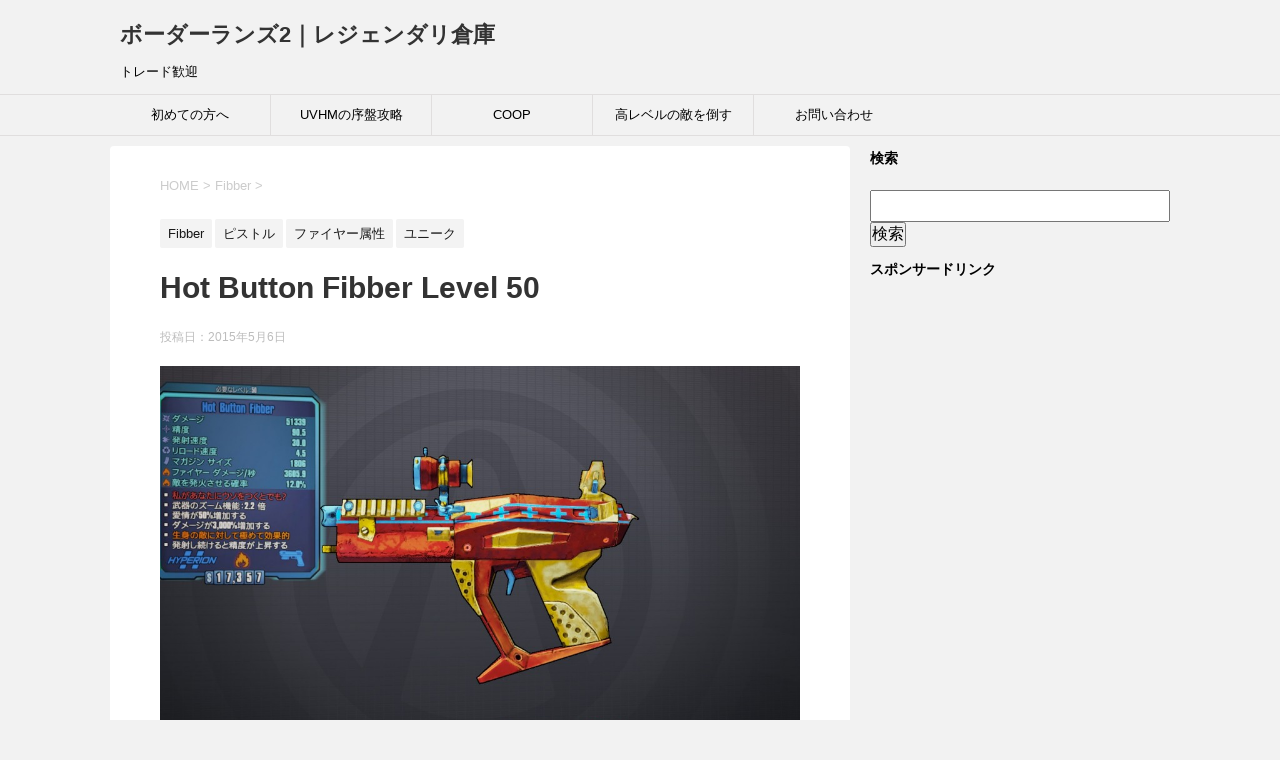

--- FILE ---
content_type: text/html; charset=UTF-8
request_url: https://borderlands2.blogmimi.com/2015/05/06/hot-button-fibber-level-50/
body_size: 17743
content:
<!DOCTYPE html>
<!--[if lt IE 7]>
<html class="ie6" lang="ja"> <![endif]-->
<!--[if IE 7]>
<html class="i7" lang="ja"> <![endif]-->
<!--[if IE 8]>
<html class="ie" lang="ja"> <![endif]-->
<!--[if gt IE 8]><!-->
<html lang="ja">
	<!--<![endif]-->
	<head prefix="og: http://ogp.me/ns# fb: http://ogp.me/ns/fb# article: http://ogp.me/ns/article#">
		<meta charset="UTF-8" >
		<meta name="viewport" content="width=device-width,initial-scale=1.0,user-scalable=yes">
		<meta name="format-detection" content="telephone=no" >
		
		
		<link rel="alternate" type="application/rss+xml" title="ボーダーランズ2｜レジェンダリ倉庫 RSS Feed" href="https://borderlands2.blogmimi.com/feed/" />
		<link rel="pingback" href="https://borderlands2.blogmimi.com/wordpress/xmlrpc.php" >
		<!--[if lt IE 9]>
		<script src="http://css3-mediaqueries-js.googlecode.com/svn/trunk/css3-mediaqueries.js"></script>
		<script src="https://borderlands2.blogmimi.com/wordpress/wp-content/themes/stinger8/js/html5shiv.js"></script>
		<![endif]-->
				<title>Hot Button Fibber Level 50 &#8211; ボーダーランズ2｜レジェンダリ倉庫</title>
<meta name='robots' content='max-image-preview:large' />
<link rel='dns-prefetch' href='//secure.gravatar.com' />
<link rel='dns-prefetch' href='//ajax.googleapis.com' />
<link rel='dns-prefetch' href='//v0.wordpress.com' />
<script type="text/javascript">
/* <![CDATA[ */
window._wpemojiSettings = {"baseUrl":"https:\/\/s.w.org\/images\/core\/emoji\/15.0.3\/72x72\/","ext":".png","svgUrl":"https:\/\/s.w.org\/images\/core\/emoji\/15.0.3\/svg\/","svgExt":".svg","source":{"concatemoji":"https:\/\/borderlands2.blogmimi.com\/wordpress\/wp-includes\/js\/wp-emoji-release.min.js?ver=6.5.7"}};
/*! This file is auto-generated */
!function(i,n){var o,s,e;function c(e){try{var t={supportTests:e,timestamp:(new Date).valueOf()};sessionStorage.setItem(o,JSON.stringify(t))}catch(e){}}function p(e,t,n){e.clearRect(0,0,e.canvas.width,e.canvas.height),e.fillText(t,0,0);var t=new Uint32Array(e.getImageData(0,0,e.canvas.width,e.canvas.height).data),r=(e.clearRect(0,0,e.canvas.width,e.canvas.height),e.fillText(n,0,0),new Uint32Array(e.getImageData(0,0,e.canvas.width,e.canvas.height).data));return t.every(function(e,t){return e===r[t]})}function u(e,t,n){switch(t){case"flag":return n(e,"\ud83c\udff3\ufe0f\u200d\u26a7\ufe0f","\ud83c\udff3\ufe0f\u200b\u26a7\ufe0f")?!1:!n(e,"\ud83c\uddfa\ud83c\uddf3","\ud83c\uddfa\u200b\ud83c\uddf3")&&!n(e,"\ud83c\udff4\udb40\udc67\udb40\udc62\udb40\udc65\udb40\udc6e\udb40\udc67\udb40\udc7f","\ud83c\udff4\u200b\udb40\udc67\u200b\udb40\udc62\u200b\udb40\udc65\u200b\udb40\udc6e\u200b\udb40\udc67\u200b\udb40\udc7f");case"emoji":return!n(e,"\ud83d\udc26\u200d\u2b1b","\ud83d\udc26\u200b\u2b1b")}return!1}function f(e,t,n){var r="undefined"!=typeof WorkerGlobalScope&&self instanceof WorkerGlobalScope?new OffscreenCanvas(300,150):i.createElement("canvas"),a=r.getContext("2d",{willReadFrequently:!0}),o=(a.textBaseline="top",a.font="600 32px Arial",{});return e.forEach(function(e){o[e]=t(a,e,n)}),o}function t(e){var t=i.createElement("script");t.src=e,t.defer=!0,i.head.appendChild(t)}"undefined"!=typeof Promise&&(o="wpEmojiSettingsSupports",s=["flag","emoji"],n.supports={everything:!0,everythingExceptFlag:!0},e=new Promise(function(e){i.addEventListener("DOMContentLoaded",e,{once:!0})}),new Promise(function(t){var n=function(){try{var e=JSON.parse(sessionStorage.getItem(o));if("object"==typeof e&&"number"==typeof e.timestamp&&(new Date).valueOf()<e.timestamp+604800&&"object"==typeof e.supportTests)return e.supportTests}catch(e){}return null}();if(!n){if("undefined"!=typeof Worker&&"undefined"!=typeof OffscreenCanvas&&"undefined"!=typeof URL&&URL.createObjectURL&&"undefined"!=typeof Blob)try{var e="postMessage("+f.toString()+"("+[JSON.stringify(s),u.toString(),p.toString()].join(",")+"));",r=new Blob([e],{type:"text/javascript"}),a=new Worker(URL.createObjectURL(r),{name:"wpTestEmojiSupports"});return void(a.onmessage=function(e){c(n=e.data),a.terminate(),t(n)})}catch(e){}c(n=f(s,u,p))}t(n)}).then(function(e){for(var t in e)n.supports[t]=e[t],n.supports.everything=n.supports.everything&&n.supports[t],"flag"!==t&&(n.supports.everythingExceptFlag=n.supports.everythingExceptFlag&&n.supports[t]);n.supports.everythingExceptFlag=n.supports.everythingExceptFlag&&!n.supports.flag,n.DOMReady=!1,n.readyCallback=function(){n.DOMReady=!0}}).then(function(){return e}).then(function(){var e;n.supports.everything||(n.readyCallback(),(e=n.source||{}).concatemoji?t(e.concatemoji):e.wpemoji&&e.twemoji&&(t(e.twemoji),t(e.wpemoji)))}))}((window,document),window._wpemojiSettings);
/* ]]> */
</script>
<style id='wp-emoji-styles-inline-css' type='text/css'>

	img.wp-smiley, img.emoji {
		display: inline !important;
		border: none !important;
		box-shadow: none !important;
		height: 1em !important;
		width: 1em !important;
		margin: 0 0.07em !important;
		vertical-align: -0.1em !important;
		background: none !important;
		padding: 0 !important;
	}
</style>
<link rel='stylesheet' id='wp-block-library-css' href='https://borderlands2.blogmimi.com/wordpress/wp-includes/css/dist/block-library/style.min.css?ver=6.5.7' type='text/css' media='all' />
<style id='wp-block-library-inline-css' type='text/css'>
.has-text-align-justify{text-align:justify;}
</style>
<link rel='stylesheet' id='mediaelement-css' href='https://borderlands2.blogmimi.com/wordpress/wp-includes/js/mediaelement/mediaelementplayer-legacy.min.css?ver=4.2.17' type='text/css' media='all' />
<link rel='stylesheet' id='wp-mediaelement-css' href='https://borderlands2.blogmimi.com/wordpress/wp-includes/js/mediaelement/wp-mediaelement.min.css?ver=6.5.7' type='text/css' media='all' />
<style id='classic-theme-styles-inline-css' type='text/css'>
/*! This file is auto-generated */
.wp-block-button__link{color:#fff;background-color:#32373c;border-radius:9999px;box-shadow:none;text-decoration:none;padding:calc(.667em + 2px) calc(1.333em + 2px);font-size:1.125em}.wp-block-file__button{background:#32373c;color:#fff;text-decoration:none}
</style>
<style id='global-styles-inline-css' type='text/css'>
body{--wp--preset--color--black: #000000;--wp--preset--color--cyan-bluish-gray: #abb8c3;--wp--preset--color--white: #ffffff;--wp--preset--color--pale-pink: #f78da7;--wp--preset--color--vivid-red: #cf2e2e;--wp--preset--color--luminous-vivid-orange: #ff6900;--wp--preset--color--luminous-vivid-amber: #fcb900;--wp--preset--color--light-green-cyan: #7bdcb5;--wp--preset--color--vivid-green-cyan: #00d084;--wp--preset--color--pale-cyan-blue: #8ed1fc;--wp--preset--color--vivid-cyan-blue: #0693e3;--wp--preset--color--vivid-purple: #9b51e0;--wp--preset--gradient--vivid-cyan-blue-to-vivid-purple: linear-gradient(135deg,rgba(6,147,227,1) 0%,rgb(155,81,224) 100%);--wp--preset--gradient--light-green-cyan-to-vivid-green-cyan: linear-gradient(135deg,rgb(122,220,180) 0%,rgb(0,208,130) 100%);--wp--preset--gradient--luminous-vivid-amber-to-luminous-vivid-orange: linear-gradient(135deg,rgba(252,185,0,1) 0%,rgba(255,105,0,1) 100%);--wp--preset--gradient--luminous-vivid-orange-to-vivid-red: linear-gradient(135deg,rgba(255,105,0,1) 0%,rgb(207,46,46) 100%);--wp--preset--gradient--very-light-gray-to-cyan-bluish-gray: linear-gradient(135deg,rgb(238,238,238) 0%,rgb(169,184,195) 100%);--wp--preset--gradient--cool-to-warm-spectrum: linear-gradient(135deg,rgb(74,234,220) 0%,rgb(151,120,209) 20%,rgb(207,42,186) 40%,rgb(238,44,130) 60%,rgb(251,105,98) 80%,rgb(254,248,76) 100%);--wp--preset--gradient--blush-light-purple: linear-gradient(135deg,rgb(255,206,236) 0%,rgb(152,150,240) 100%);--wp--preset--gradient--blush-bordeaux: linear-gradient(135deg,rgb(254,205,165) 0%,rgb(254,45,45) 50%,rgb(107,0,62) 100%);--wp--preset--gradient--luminous-dusk: linear-gradient(135deg,rgb(255,203,112) 0%,rgb(199,81,192) 50%,rgb(65,88,208) 100%);--wp--preset--gradient--pale-ocean: linear-gradient(135deg,rgb(255,245,203) 0%,rgb(182,227,212) 50%,rgb(51,167,181) 100%);--wp--preset--gradient--electric-grass: linear-gradient(135deg,rgb(202,248,128) 0%,rgb(113,206,126) 100%);--wp--preset--gradient--midnight: linear-gradient(135deg,rgb(2,3,129) 0%,rgb(40,116,252) 100%);--wp--preset--font-size--small: 13px;--wp--preset--font-size--medium: 20px;--wp--preset--font-size--large: 36px;--wp--preset--font-size--x-large: 42px;--wp--preset--spacing--20: 0.44rem;--wp--preset--spacing--30: 0.67rem;--wp--preset--spacing--40: 1rem;--wp--preset--spacing--50: 1.5rem;--wp--preset--spacing--60: 2.25rem;--wp--preset--spacing--70: 3.38rem;--wp--preset--spacing--80: 5.06rem;--wp--preset--shadow--natural: 6px 6px 9px rgba(0, 0, 0, 0.2);--wp--preset--shadow--deep: 12px 12px 50px rgba(0, 0, 0, 0.4);--wp--preset--shadow--sharp: 6px 6px 0px rgba(0, 0, 0, 0.2);--wp--preset--shadow--outlined: 6px 6px 0px -3px rgba(255, 255, 255, 1), 6px 6px rgba(0, 0, 0, 1);--wp--preset--shadow--crisp: 6px 6px 0px rgba(0, 0, 0, 1);}:where(.is-layout-flex){gap: 0.5em;}:where(.is-layout-grid){gap: 0.5em;}body .is-layout-flex{display: flex;}body .is-layout-flex{flex-wrap: wrap;align-items: center;}body .is-layout-flex > *{margin: 0;}body .is-layout-grid{display: grid;}body .is-layout-grid > *{margin: 0;}:where(.wp-block-columns.is-layout-flex){gap: 2em;}:where(.wp-block-columns.is-layout-grid){gap: 2em;}:where(.wp-block-post-template.is-layout-flex){gap: 1.25em;}:where(.wp-block-post-template.is-layout-grid){gap: 1.25em;}.has-black-color{color: var(--wp--preset--color--black) !important;}.has-cyan-bluish-gray-color{color: var(--wp--preset--color--cyan-bluish-gray) !important;}.has-white-color{color: var(--wp--preset--color--white) !important;}.has-pale-pink-color{color: var(--wp--preset--color--pale-pink) !important;}.has-vivid-red-color{color: var(--wp--preset--color--vivid-red) !important;}.has-luminous-vivid-orange-color{color: var(--wp--preset--color--luminous-vivid-orange) !important;}.has-luminous-vivid-amber-color{color: var(--wp--preset--color--luminous-vivid-amber) !important;}.has-light-green-cyan-color{color: var(--wp--preset--color--light-green-cyan) !important;}.has-vivid-green-cyan-color{color: var(--wp--preset--color--vivid-green-cyan) !important;}.has-pale-cyan-blue-color{color: var(--wp--preset--color--pale-cyan-blue) !important;}.has-vivid-cyan-blue-color{color: var(--wp--preset--color--vivid-cyan-blue) !important;}.has-vivid-purple-color{color: var(--wp--preset--color--vivid-purple) !important;}.has-black-background-color{background-color: var(--wp--preset--color--black) !important;}.has-cyan-bluish-gray-background-color{background-color: var(--wp--preset--color--cyan-bluish-gray) !important;}.has-white-background-color{background-color: var(--wp--preset--color--white) !important;}.has-pale-pink-background-color{background-color: var(--wp--preset--color--pale-pink) !important;}.has-vivid-red-background-color{background-color: var(--wp--preset--color--vivid-red) !important;}.has-luminous-vivid-orange-background-color{background-color: var(--wp--preset--color--luminous-vivid-orange) !important;}.has-luminous-vivid-amber-background-color{background-color: var(--wp--preset--color--luminous-vivid-amber) !important;}.has-light-green-cyan-background-color{background-color: var(--wp--preset--color--light-green-cyan) !important;}.has-vivid-green-cyan-background-color{background-color: var(--wp--preset--color--vivid-green-cyan) !important;}.has-pale-cyan-blue-background-color{background-color: var(--wp--preset--color--pale-cyan-blue) !important;}.has-vivid-cyan-blue-background-color{background-color: var(--wp--preset--color--vivid-cyan-blue) !important;}.has-vivid-purple-background-color{background-color: var(--wp--preset--color--vivid-purple) !important;}.has-black-border-color{border-color: var(--wp--preset--color--black) !important;}.has-cyan-bluish-gray-border-color{border-color: var(--wp--preset--color--cyan-bluish-gray) !important;}.has-white-border-color{border-color: var(--wp--preset--color--white) !important;}.has-pale-pink-border-color{border-color: var(--wp--preset--color--pale-pink) !important;}.has-vivid-red-border-color{border-color: var(--wp--preset--color--vivid-red) !important;}.has-luminous-vivid-orange-border-color{border-color: var(--wp--preset--color--luminous-vivid-orange) !important;}.has-luminous-vivid-amber-border-color{border-color: var(--wp--preset--color--luminous-vivid-amber) !important;}.has-light-green-cyan-border-color{border-color: var(--wp--preset--color--light-green-cyan) !important;}.has-vivid-green-cyan-border-color{border-color: var(--wp--preset--color--vivid-green-cyan) !important;}.has-pale-cyan-blue-border-color{border-color: var(--wp--preset--color--pale-cyan-blue) !important;}.has-vivid-cyan-blue-border-color{border-color: var(--wp--preset--color--vivid-cyan-blue) !important;}.has-vivid-purple-border-color{border-color: var(--wp--preset--color--vivid-purple) !important;}.has-vivid-cyan-blue-to-vivid-purple-gradient-background{background: var(--wp--preset--gradient--vivid-cyan-blue-to-vivid-purple) !important;}.has-light-green-cyan-to-vivid-green-cyan-gradient-background{background: var(--wp--preset--gradient--light-green-cyan-to-vivid-green-cyan) !important;}.has-luminous-vivid-amber-to-luminous-vivid-orange-gradient-background{background: var(--wp--preset--gradient--luminous-vivid-amber-to-luminous-vivid-orange) !important;}.has-luminous-vivid-orange-to-vivid-red-gradient-background{background: var(--wp--preset--gradient--luminous-vivid-orange-to-vivid-red) !important;}.has-very-light-gray-to-cyan-bluish-gray-gradient-background{background: var(--wp--preset--gradient--very-light-gray-to-cyan-bluish-gray) !important;}.has-cool-to-warm-spectrum-gradient-background{background: var(--wp--preset--gradient--cool-to-warm-spectrum) !important;}.has-blush-light-purple-gradient-background{background: var(--wp--preset--gradient--blush-light-purple) !important;}.has-blush-bordeaux-gradient-background{background: var(--wp--preset--gradient--blush-bordeaux) !important;}.has-luminous-dusk-gradient-background{background: var(--wp--preset--gradient--luminous-dusk) !important;}.has-pale-ocean-gradient-background{background: var(--wp--preset--gradient--pale-ocean) !important;}.has-electric-grass-gradient-background{background: var(--wp--preset--gradient--electric-grass) !important;}.has-midnight-gradient-background{background: var(--wp--preset--gradient--midnight) !important;}.has-small-font-size{font-size: var(--wp--preset--font-size--small) !important;}.has-medium-font-size{font-size: var(--wp--preset--font-size--medium) !important;}.has-large-font-size{font-size: var(--wp--preset--font-size--large) !important;}.has-x-large-font-size{font-size: var(--wp--preset--font-size--x-large) !important;}
.wp-block-navigation a:where(:not(.wp-element-button)){color: inherit;}
:where(.wp-block-post-template.is-layout-flex){gap: 1.25em;}:where(.wp-block-post-template.is-layout-grid){gap: 1.25em;}
:where(.wp-block-columns.is-layout-flex){gap: 2em;}:where(.wp-block-columns.is-layout-grid){gap: 2em;}
.wp-block-pullquote{font-size: 1.5em;line-height: 1.6;}
</style>
<link rel='stylesheet' id='contact-form-7-css' href='https://borderlands2.blogmimi.com/wordpress/wp-content/plugins/contact-form-7/includes/css/styles.css?ver=5.7.1' type='text/css' media='all' />
<link rel='stylesheet' id='contact-form-7-confirm-css' href='https://borderlands2.blogmimi.com/wordpress/wp-content/plugins/contact-form-7-add-confirm/includes/css/styles.css?ver=5.1' type='text/css' media='all' />
<link rel='stylesheet' id='normalize-css' href='https://borderlands2.blogmimi.com/wordpress/wp-content/themes/stinger8/css/normalize.css?ver=1.5.9' type='text/css' media='all' />
<link rel='stylesheet' id='font-awesome-css' href='https://borderlands2.blogmimi.com/wordpress/wp-content/themes/stinger8/css/fontawesome/css/font-awesome.min.css?ver=4.5.0' type='text/css' media='all' />
<link rel='stylesheet' id='style-css' href='https://borderlands2.blogmimi.com/wordpress/wp-content/themes/stinger8/style.css?ver=6.5.7' type='text/css' media='all' />
<link rel='stylesheet' id='yarpp-thumbnails-css' href='https://borderlands2.blogmimi.com/wordpress/wp-content/plugins/yet-another-related-posts-plugin/style/styles_thumbnails.css?ver=5.30.10' type='text/css' media='all' />
<style id='yarpp-thumbnails-inline-css' type='text/css'>
.yarpp-thumbnails-horizontal .yarpp-thumbnail {width: 130px;height: 170px;margin: 5px;margin-left: 0px;}.yarpp-thumbnail > img, .yarpp-thumbnail-default {width: 120px;height: 120px;margin: 5px;}.yarpp-thumbnails-horizontal .yarpp-thumbnail-title {margin: 7px;margin-top: 0px;width: 120px;}.yarpp-thumbnail-default > img {min-height: 120px;min-width: 120px;}
</style>
<link rel='stylesheet' id='jetpack_css-css' href='https://borderlands2.blogmimi.com/wordpress/wp-content/plugins/jetpack/css/jetpack.css?ver=11.6.2' type='text/css' media='all' />
<script type="text/javascript" src="//ajax.googleapis.com/ajax/libs/jquery/1.11.3/jquery.min.js?ver=1.11.3" id="jquery-js"></script>
<link rel="https://api.w.org/" href="https://borderlands2.blogmimi.com/wp-json/" /><link rel="alternate" type="application/json" href="https://borderlands2.blogmimi.com/wp-json/wp/v2/posts/665" /><link rel="canonical" href="https://borderlands2.blogmimi.com/2015/05/06/hot-button-fibber-level-50/" />
<link rel='shortlink' href='https://wp.me/p67I0S-aJ' />
<link rel="alternate" type="application/json+oembed" href="https://borderlands2.blogmimi.com/wp-json/oembed/1.0/embed?url=https%3A%2F%2Fborderlands2.blogmimi.com%2F2015%2F05%2F06%2Fhot-button-fibber-level-50%2F" />
<link rel="alternate" type="text/xml+oembed" href="https://borderlands2.blogmimi.com/wp-json/oembed/1.0/embed?url=https%3A%2F%2Fborderlands2.blogmimi.com%2F2015%2F05%2F06%2Fhot-button-fibber-level-50%2F&#038;format=xml" />
	<style>img#wpstats{display:none}</style>
		
<!-- Jetpack Open Graph Tags -->
<meta property="og:type" content="article" />
<meta property="og:title" content="Hot Button Fibber Level 50" />
<meta property="og:url" content="https://borderlands2.blogmimi.com/2015/05/06/hot-button-fibber-level-50/" />
<meta property="og:description" content="&nbsp; HYPERION Hot Button Fibber Level 50 私があなたにウソをつくと&hellip;" />
<meta property="article:published_time" content="2015-05-06T05:06:22+00:00" />
<meta property="article:modified_time" content="2015-05-06T05:06:22+00:00" />
<meta property="og:site_name" content="ボーダーランズ2｜レジェンダリ倉庫" />
<meta property="og:image" content="https://borderlands2.blogmimi.com/wordpress/wp-content/uploads/2015/05/2015-05-06_00011.jpg" />
<meta property="og:image:width" content="1440" />
<meta property="og:image:height" content="900" />
<meta property="og:image:alt" content="" />
<meta property="og:locale" content="ja_JP" />
<meta name="twitter:text:title" content="Hot Button Fibber Level 50" />
<meta name="twitter:image" content="https://borderlands2.blogmimi.com/wordpress/wp-content/uploads/2015/05/2015-05-06_00011.jpg?w=640" />
<meta name="twitter:card" content="summary_large_image" />

<!-- End Jetpack Open Graph Tags -->


<script>
  (function(i,s,o,g,r,a,m){i['GoogleAnalyticsObject']=r;i[r]=i[r]||function(){
  (i[r].q=i[r].q||[]).push(arguments)},i[r].l=1*new Date();a=s.createElement(o),
  m=s.getElementsByTagName(o)[0];a.async=1;a.src=g;m.parentNode.insertBefore(a,m)
  })(window,document,'script','https://www.google-analytics.com/analytics.js','ga');

  ga('create', 'UA-61806089-3', 'auto');
  ga('send', 'pageview');

</script>

<script async src="//pagead2.googlesyndication.com/pagead/js/adsbygoogle.js"></script>
<script>
  (adsbygoogle = window.adsbygoogle || []).push({
    google_ad_client: "ca-pub-1749822138140522",
    enable_page_level_ads: true
  });
</script>

	</head>
	<body class="post-template-default single single-post postid-665 single-format-standard" >
			<div id="st-ami">
				<div id="wrapper">
				<div id="wrapper-in">
					<header>
						<div id="headbox-bg">
							<div class="clearfix" id="headbox">
								<nav id="s-navi" class="pcnone">
	<dl class="acordion">
		<dt class="trigger">
			<p><span class="op"><i class="fa fa-bars"></i></span></p>
		</dt>

		<dd class="acordion_tree">
						<div class="menu"><ul>
<li class="page_item page-item-315"><a href="https://borderlands2.blogmimi.com/coop/">COOP</a></li>
<li class="page_item page-item-584"><a href="https://borderlands2.blogmimi.com/uvmh%e3%81%ae%e5%ba%8f%e7%9b%a4%e6%94%bb%e7%95%a5/">UVHMの序盤攻略</a></li>
<li class="page_item page-item-2"><a href="https://borderlands2.blogmimi.com/sample-page/">お問い合わせ</a></li>
<li class="page_item page-item-42"><a href="https://borderlands2.blogmimi.com/%e5%88%9d%e3%82%81%e3%81%a6%e3%81%ae%e6%96%b9%e3%81%b8/">初めての方へ</a></li>
<li class="page_item page-item-453"><a href="https://borderlands2.blogmimi.com/%e9%ab%98%e3%83%ac%e3%83%99%e3%83%ab%e3%81%ae%e6%95%b5%e3%82%92%e5%80%92%e3%81%99/">高レベルの敵を倒す</a></li>
</ul></div>
			<div class="clear"></div>

		</dd>
	</dl>
</nav>
									<div id="header-l">
									<!-- ロゴ又はブログ名 -->
									<p class="sitename">
										<a href="https://borderlands2.blogmimi.com/">
											ボーダーランズ2｜レジェンダリ倉庫										</a>
									</p>
									<!-- ロゴ又はブログ名ここまで -->
									<!-- キャプション -->
																			<p class="descr">
											トレード歓迎										</p>
																		</div><!-- /#header-l -->

							</div><!-- /#headbox-bg -->
						</div><!-- /#headbox clearfix -->

						<div id="gazou-wide">
										<div id="st-menubox">
			<div id="st-menuwide">
				<nav class="smanone clearfix"><ul id="menu-%e3%82%b5%e3%82%a4%e3%83%89%e3%83%a1%e3%83%8b%e3%83%a5%e3%83%bc" class="menu"><li id="menu-item-598" class="menu-item menu-item-type-post_type menu-item-object-page menu-item-598"><a href="https://borderlands2.blogmimi.com/%e5%88%9d%e3%82%81%e3%81%a6%e3%81%ae%e6%96%b9%e3%81%b8/">初めての方へ</a></li>
<li id="menu-item-595" class="menu-item menu-item-type-post_type menu-item-object-page menu-item-595"><a href="https://borderlands2.blogmimi.com/uvmh%e3%81%ae%e5%ba%8f%e7%9b%a4%e6%94%bb%e7%95%a5/">UVHMの序盤攻略</a></li>
<li id="menu-item-597" class="menu-item menu-item-type-post_type menu-item-object-page menu-item-597"><a href="https://borderlands2.blogmimi.com/coop/">COOP</a></li>
<li id="menu-item-596" class="menu-item menu-item-type-post_type menu-item-object-page menu-item-596"><a href="https://borderlands2.blogmimi.com/%e9%ab%98%e3%83%ac%e3%83%99%e3%83%ab%e3%81%ae%e6%95%b5%e3%82%92%e5%80%92%e3%81%99/">高レベルの敵を倒す</a></li>
<li id="menu-item-599" class="menu-item menu-item-type-post_type menu-item-object-page menu-item-599"><a href="https://borderlands2.blogmimi.com/sample-page/">お問い合わせ</a></li>
</ul></nav>			</div>
		</div>
	
							
						</div>
						<!-- /gazou -->

					</header>
					<div id="content-w">
<div id="content" class="clearfix">
	<div id="contentInner">

		<div class="st-main">

			<!-- ぱんくず -->
			<section id="breadcrumb">
			<ol itemscope itemtype="http://schema.org/BreadcrumbList">
					 <li itemprop="itemListElement" itemscope
      itemtype="http://schema.org/ListItem"><a href="https://borderlands2.blogmimi.com" itemprop="item"><span itemprop="name">HOME</span></a> > <meta itemprop="position" content="1" /></li>
									<li itemprop="itemListElement" itemscope
      itemtype="http://schema.org/ListItem"><a href="https://borderlands2.blogmimi.com/category/fibber/" itemprop="item">
					<span itemprop="name">Fibber</span> </a> &gt;<meta itemprop="position" content="2" /></li> 
							</ol>
			</section>
			<!--/ ぱんくず -->

			<div id="post-665" class="st-post post-665 post type-post status-publish format-standard has-post-thumbnail hentry category-fibber category-10 category-12 category-18 tag-fibber tag-41 tag-46 tag-55">
				<article>
					<!--ループ開始 -->
										
										<p class="st-catgroup">
					<a href="https://borderlands2.blogmimi.com/category/fibber/" title="View all posts in Fibber" rel="category tag"><span class="catname st-catid71">Fibber</span></a> <a href="https://borderlands2.blogmimi.com/category/%e3%83%94%e3%82%b9%e3%83%88%e3%83%ab/" title="View all posts in ピストル" rel="category tag"><span class="catname st-catid10">ピストル</span></a> <a href="https://borderlands2.blogmimi.com/category/%e3%83%95%e3%82%a1%e3%82%a4%e3%83%a4%e3%83%bc%e5%b1%9e%e6%80%a7/" title="View all posts in ファイヤー属性" rel="category tag"><span class="catname st-catid12">ファイヤー属性</span></a> <a href="https://borderlands2.blogmimi.com/category/%e3%83%a6%e3%83%8b%e3%83%bc%e3%82%af/" title="View all posts in ユニーク" rel="category tag"><span class="catname st-catid18">ユニーク</span></a>					</p>
									

					<h1 class="entry-title">Hot Button Fibber Level 50</h1>

					<div class="blogbox">
						<p><span class="kdate">
															投稿日：<time class="updated" datetime="2015-05-06T14:06:22+0900">2015年5月6日</time>
													</span></p>
					</div>

					<div class="mainbox">
							<div class="entry-content">
								<div class="theContentWrap-ccc"><p><a href="http://borderlands2.blogmimi.com/wordpress/wp-content/uploads/2015/05/2015-05-06_00011.jpg"><img fetchpriority="high" decoding="async" class="alignnone size-large wp-image-666" src="http://borderlands2.blogmimi.com/wordpress/wp-content/uploads/2015/05/2015-05-06_00011-1024x640.jpg" alt="2015-05-06_00011" width="700" height="438" srcset="https://borderlands2.blogmimi.com/wordpress/wp-content/uploads/2015/05/2015-05-06_00011-1024x640.jpg 1024w, https://borderlands2.blogmimi.com/wordpress/wp-content/uploads/2015/05/2015-05-06_00011-300x188.jpg 300w, https://borderlands2.blogmimi.com/wordpress/wp-content/uploads/2015/05/2015-05-06_00011.jpg 1440w" sizes="(max-width: 700px) 100vw, 700px" /></a></p>
<p>&nbsp;</p>
<p><strong>HYPERION</strong></p>
<p><span style="color: #3366ff;"><strong>Hot Button Fibber Level 50</strong></span></p>
<p><span style="color: #ff0000;"><strong>私があなたにウソをつくとでも？</strong></span></p>
<p>2週目をクリアしてから、マールから頂いたFibberになります。</p>
<p>2週目の良品の見分け方としては、ダメージの数字が5桁になっている事です。</p>
<p>実際に弾丸を発射すると、壁や床に反射した際に9個の弾丸になって跳ね返るのですが、ダメージの5桁を見た方が装備しなくて良いので、楽です。</p>
<p>メクロマンサーのゲイジで、3週目のUVHMを開始した際に、レベル50のFibberがあるとないとでは全く難易度が変わります。</p>
<p>3週目が難しい方は、ゲイジでFibberの良品があれば、保護区までは楽勝で進める事ができるでしょう。</p>
<p>ブラッドウイングはFibberでは厳しいため、InfinityかBitchがあれば良いですね。</p>
</div>
<!-- Quick Adsense WordPress Plugin: http://quicksense.net/ -->
<div style="float:none;margin:10px 0 10px 0;text-align:center;">
<p align="left">掲載しているレジェンダリは全てPC版（Windows）になります。</p>

<p>スポンサードリンク</p>

<script async src="//pagead2.googlesyndication.com/pagead/js/adsbygoogle.js"></script>
<!-- 自動サイズ レスポンシブ borderlands 2 End -->
<ins class="adsbygoogle"
     style="display:block"
     data-ad-client="ca-pub-1749822138140522"
     data-ad-slot="8457718696"
     data-ad-format="rectangle"></ins>
<script>
(adsbygoogle = window.adsbygoogle || []).push({});
</script>

<Br>

<script async src="//pagead2.googlesyndication.com/pagead/js/adsbygoogle.js"></script>
<!-- link（レスポンシブ）borderlands2.blogmimi.com End of Post -->
<ins class="adsbygoogle"
     style="display:block"
     data-ad-client="ca-pub-1749822138140522"
     data-ad-slot="2314306695"
     data-ad-format="link"></ins>
<script>
(adsbygoogle = window.adsbygoogle || []).push({});
</script>

<Br>

<script async src="//pagead2.googlesyndication.com/pagead/js/adsbygoogle.js"></script>
<!-- コンテンツ ユニット　blogmimi.com 2 -->
<ins class="adsbygoogle"
     style="display:block"
     data-ad-client="ca-pub-1749822138140522"
     data-ad-slot="3378752294"
     data-ad-format="autorelaxed"></ins>
<script>
(adsbygoogle = window.adsbygoogle || []).push({});
</script>

<br>


<a href="https://px.a8.net/svt/ejp?a8mat=2TC56U+CR186Q+3EWG+C03K2" target="_blank">NURO光<b>全員、貰えるＰＳ４！＆話題のＶＲプレゼント！</b></a>
<img decoding="async" border="0" width="1" height="1" src="https://www14.a8.net/0.gif?a8mat=2TC56U+CR186Q+3EWG+C03K2" alt="">


<br>

<!-- AMoAd Zone: [ボーダーランズ2／300×250] -->
<div class="amoad_frame sid_62056d310111552c39fead3d960c42f154117edf74c0ed3e7f13700134181f00 container_div color_#0000CC-#444444-#FFFFFF-#0000FF-#009900 sp"></div>
<script src='http://j.amoad.com/js/aa.js' type='text/javascript' charset='utf-8'></script>

<Br>
</div>

<div style="font-size:0px;height:0px;line-height:0px;margin:0;padding:0;clear:both"></div><div class='yarpp yarpp-related yarpp-related-website yarpp-template-thumbnails'>
<!-- YARPP Thumbnails -->
<h3>関連するレジェンダリ</h3>
<div class="yarpp-thumbnails-horizontal">
<a class='yarpp-thumbnail' rel='norewrite' href='https://borderlands2.blogmimi.com/2015/05/06/energizing-fibber-level-61-2/' title='Energizing Fibber Level 61'>
<img width="120" height="120" src="https://borderlands2.blogmimi.com/wordpress/wp-content/uploads/2015/05/2015-05-06_00010-120x120.jpg" class="attachment-yarpp-thumbnail size-yarpp-thumbnail wp-post-image" alt="" data-pin-nopin="true" srcset="https://borderlands2.blogmimi.com/wordpress/wp-content/uploads/2015/05/2015-05-06_00010-120x120.jpg 120w, https://borderlands2.blogmimi.com/wordpress/wp-content/uploads/2015/05/2015-05-06_00010-150x150.jpg 150w, https://borderlands2.blogmimi.com/wordpress/wp-content/uploads/2015/05/2015-05-06_00010-100x100.jpg 100w" sizes="(max-width: 120px) 100vw, 120px" /><span class="yarpp-thumbnail-title">Energizing Fibber Level 61</span></a>
<a class='yarpp-thumbnail' rel='norewrite' href='https://borderlands2.blogmimi.com/2015/05/01/energizing-fibber-level-61/' title='Energizing Fibber Level 61'>
<img width="120" height="120" src="https://borderlands2.blogmimi.com/wordpress/wp-content/uploads/2015/05/2014-12-13_00022-120x120.jpg" class="attachment-yarpp-thumbnail size-yarpp-thumbnail wp-post-image" alt="" data-pin-nopin="true" srcset="https://borderlands2.blogmimi.com/wordpress/wp-content/uploads/2015/05/2014-12-13_00022-120x120.jpg 120w, https://borderlands2.blogmimi.com/wordpress/wp-content/uploads/2015/05/2014-12-13_00022-150x150.jpg 150w" sizes="(max-width: 120px) 100vw, 120px" /><span class="yarpp-thumbnail-title">Energizing Fibber Level 61</span></a>
<a class='yarpp-thumbnail' rel='norewrite' href='https://borderlands2.blogmimi.com/2015/05/01/flying-sand-hawk-level61/' title='Flying Sand Hawk Level 61'>
<img width="120" height="72" src="https://borderlands2.blogmimi.com/wordpress/wp-content/uploads/2015/05/2015-04-11_00001.jpg" class="attachment-yarpp-thumbnail size-yarpp-thumbnail wp-post-image" alt="" data-pin-nopin="true" srcset="https://borderlands2.blogmimi.com/wordpress/wp-content/uploads/2015/05/2015-04-11_00001.jpg 1280w, https://borderlands2.blogmimi.com/wordpress/wp-content/uploads/2015/05/2015-04-11_00001-300x180.jpg 300w, https://borderlands2.blogmimi.com/wordpress/wp-content/uploads/2015/05/2015-04-11_00001-1024x614.jpg 1024w" sizes="(max-width: 120px) 100vw, 120px" /><span class="yarpp-thumbnail-title">Flying Sand Hawk Level 61</span></a>
<a class='yarpp-thumbnail' rel='norewrite' href='https://borderlands2.blogmimi.com/2015/05/01/unending-infinity-level61/' title='Unending Infinity Level 61'>
<img width="120" height="75" src="https://borderlands2.blogmimi.com/wordpress/wp-content/uploads/2015/05/2015-04-25_00010.jpg" class="attachment-yarpp-thumbnail size-yarpp-thumbnail wp-post-image" alt="" data-pin-nopin="true" srcset="https://borderlands2.blogmimi.com/wordpress/wp-content/uploads/2015/05/2015-04-25_00010.jpg 1440w, https://borderlands2.blogmimi.com/wordpress/wp-content/uploads/2015/05/2015-04-25_00010-300x188.jpg 300w, https://borderlands2.blogmimi.com/wordpress/wp-content/uploads/2015/05/2015-04-25_00010-1024x640.jpg 1024w" sizes="(max-width: 120px) 100vw, 120px" /><span class="yarpp-thumbnail-title">Unending Infinity Level 61</span></a>
<a class='yarpp-thumbnail' rel='norewrite' href='https://borderlands2.blogmimi.com/2015/05/01/action-logans-gun-level-61/' title='Action Logan&#8217;s Gun Level 61'>
<img width="120" height="120" src="https://borderlands2.blogmimi.com/wordpress/wp-content/uploads/2015/05/2014-12-08_00011-120x120.jpg" class="attachment-yarpp-thumbnail size-yarpp-thumbnail wp-post-image" alt="" data-pin-nopin="true" srcset="https://borderlands2.blogmimi.com/wordpress/wp-content/uploads/2015/05/2014-12-08_00011-120x120.jpg 120w, https://borderlands2.blogmimi.com/wordpress/wp-content/uploads/2015/05/2014-12-08_00011-150x150.jpg 150w" sizes="(max-width: 120px) 100vw, 120px" /><span class="yarpp-thumbnail-title">Action Logan&#8217;s Gun Level 61</span></a>
<a class='yarpp-thumbnail' rel='norewrite' href='https://borderlands2.blogmimi.com/2015/05/01/core-logans-gun-level-61/' title='Core Logan&#8217;s Gun Level 61'>
<img width="120" height="120" src="https://borderlands2.blogmimi.com/wordpress/wp-content/uploads/2015/05/2014-12-09_00008-120x120.jpg" class="attachment-yarpp-thumbnail size-yarpp-thumbnail wp-post-image" alt="" data-pin-nopin="true" srcset="https://borderlands2.blogmimi.com/wordpress/wp-content/uploads/2015/05/2014-12-09_00008-120x120.jpg 120w, https://borderlands2.blogmimi.com/wordpress/wp-content/uploads/2015/05/2014-12-09_00008-150x150.jpg 150w" sizes="(max-width: 120px) 100vw, 120px" /><span class="yarpp-thumbnail-title">Core Logan&#8217;s Gun Level 61</span></a>
<a class='yarpp-thumbnail' rel='norewrite' href='https://borderlands2.blogmimi.com/2015/05/01/evisceration-rubi-level-20/' title='Evisceration Rubi Level 20'>
<img width="120" height="120" src="https://borderlands2.blogmimi.com/wordpress/wp-content/uploads/2015/05/2015-02-12_00002-120x120.jpg" class="attachment-yarpp-thumbnail size-yarpp-thumbnail wp-post-image" alt="" data-pin-nopin="true" srcset="https://borderlands2.blogmimi.com/wordpress/wp-content/uploads/2015/05/2015-02-12_00002-120x120.jpg 120w, https://borderlands2.blogmimi.com/wordpress/wp-content/uploads/2015/05/2015-02-12_00002-150x150.jpg 150w" sizes="(max-width: 120px) 100vw, 120px" /><span class="yarpp-thumbnail-title">Evisceration Rubi Level 20</span></a>
<a class='yarpp-thumbnail' rel='norewrite' href='https://borderlands2.blogmimi.com/2015/05/02/core-logans-gun-level-61-2/' title='Core Logan&#8217;s Gun Level 61'>
<img width="120" height="120" src="https://borderlands2.blogmimi.com/wordpress/wp-content/uploads/2015/05/2014-12-27_00003-120x120.jpg" class="attachment-yarpp-thumbnail size-yarpp-thumbnail wp-post-image" alt="" data-pin-nopin="true" srcset="https://borderlands2.blogmimi.com/wordpress/wp-content/uploads/2015/05/2014-12-27_00003-120x120.jpg 120w, https://borderlands2.blogmimi.com/wordpress/wp-content/uploads/2015/05/2014-12-27_00003-150x150.jpg 150w" sizes="(max-width: 120px) 100vw, 120px" /><span class="yarpp-thumbnail-title">Core Logan&#8217;s Gun Level 61</span></a>
<a class='yarpp-thumbnail' rel='norewrite' href='https://borderlands2.blogmimi.com/2015/05/06/fast-law-level-55/' title='Fast Law Level 55'>
<img width="120" height="120" src="https://borderlands2.blogmimi.com/wordpress/wp-content/uploads/2015/05/2015-05-06_000011-120x120.jpg" class="attachment-yarpp-thumbnail size-yarpp-thumbnail wp-post-image" alt="" data-pin-nopin="true" srcset="https://borderlands2.blogmimi.com/wordpress/wp-content/uploads/2015/05/2015-05-06_000011-120x120.jpg 120w, https://borderlands2.blogmimi.com/wordpress/wp-content/uploads/2015/05/2015-05-06_000011-150x150.jpg 150w, https://borderlands2.blogmimi.com/wordpress/wp-content/uploads/2015/05/2015-05-06_000011-100x100.jpg 100w" sizes="(max-width: 120px) 100vw, 120px" /><span class="yarpp-thumbnail-title">Fast Law Level 55</span></a>
<a class='yarpp-thumbnail' rel='norewrite' href='https://borderlands2.blogmimi.com/2015/05/06/flying-sand-hawk-level-50/' title='Flying Sand Hawk Level 50'>
<img width="120" height="120" src="https://borderlands2.blogmimi.com/wordpress/wp-content/uploads/2015/05/2015-05-06_00043-120x120.jpg" class="attachment-yarpp-thumbnail size-yarpp-thumbnail wp-post-image" alt="" data-pin-nopin="true" srcset="https://borderlands2.blogmimi.com/wordpress/wp-content/uploads/2015/05/2015-05-06_00043-120x120.jpg 120w, https://borderlands2.blogmimi.com/wordpress/wp-content/uploads/2015/05/2015-05-06_00043-150x150.jpg 150w, https://borderlands2.blogmimi.com/wordpress/wp-content/uploads/2015/05/2015-05-06_00043-100x100.jpg 100w" sizes="(max-width: 120px) 100vw, 120px" /><span class="yarpp-thumbnail-title">Flying Sand Hawk Level 50</span></a>
<a class='yarpp-thumbnail' rel='norewrite' href='https://borderlands2.blogmimi.com/2015/05/01/burning-infinity-level61/' title='Burning Infinity Level61'>
<img width="120" height="75" src="https://borderlands2.blogmimi.com/wordpress/wp-content/uploads/2015/05/2015-04-13_00005.jpg" class="attachment-yarpp-thumbnail size-yarpp-thumbnail wp-post-image" alt="" data-pin-nopin="true" srcset="https://borderlands2.blogmimi.com/wordpress/wp-content/uploads/2015/05/2015-04-13_00005.jpg 1440w, https://borderlands2.blogmimi.com/wordpress/wp-content/uploads/2015/05/2015-04-13_00005-300x188.jpg 300w, https://borderlands2.blogmimi.com/wordpress/wp-content/uploads/2015/05/2015-04-13_00005-1024x640.jpg 1024w" sizes="(max-width: 120px) 100vw, 120px" /><span class="yarpp-thumbnail-title">Burning Infinity Level61</span></a>
<a class='yarpp-thumbnail' rel='norewrite' href='https://borderlands2.blogmimi.com/2015/05/01/loaded-hornet-level-55/' title='Loaded Hornet Level 55'>
<img width="120" height="75" src="https://borderlands2.blogmimi.com/wordpress/wp-content/uploads/2015/05/2015-01-30_00002.jpg" class="attachment-yarpp-thumbnail size-yarpp-thumbnail wp-post-image" alt="" data-pin-nopin="true" srcset="https://borderlands2.blogmimi.com/wordpress/wp-content/uploads/2015/05/2015-01-30_00002.jpg 1440w, https://borderlands2.blogmimi.com/wordpress/wp-content/uploads/2015/05/2015-01-30_00002-300x188.jpg 300w, https://borderlands2.blogmimi.com/wordpress/wp-content/uploads/2015/05/2015-01-30_00002-1024x640.jpg 1024w" sizes="(max-width: 120px) 100vw, 120px" /><span class="yarpp-thumbnail-title">Loaded Hornet Level 55</span></a>
</div>
</div>
							</div>
						<div class="adbox">

				
	
							
	</div>
		
							
					</div><!-- .mainboxここまで -->
	
							<div class="sns">
	<ul class="clearfix">
		<!--ツイートボタン-->
		<li class="twitter"> 
		<a onclick="window.open('//twitter.com/intent/tweet?url=https%3A%2F%2Fborderlands2.blogmimi.com%2F2015%2F05%2F06%2Fhot-button-fibber-level-50%2F&text=Hot+Button+Fibber+Level+50&tw_p=tweetbutton', '', 'width=500,height=450'); return false;"><i class="fa fa-twitter"></i><span class="snstext " >Twitter</span></a>
		</li>

		<!--Facebookボタン-->      
		<li class="facebook">
		<a href="//www.facebook.com/sharer.php?src=bm&u=https%3A%2F%2Fborderlands2.blogmimi.com%2F2015%2F05%2F06%2Fhot-button-fibber-level-50%2F&t=Hot+Button+Fibber+Level+50" target="_blank"><i class="fa fa-facebook"></i><span class="snstext " >Facebook</span>
		</a>
		</li>

		<!--Google+1ボタン-->
		<li class="googleplus">
		<a href="https://plus.google.com/share?url=https%3A%2F%2Fborderlands2.blogmimi.com%2F2015%2F05%2F06%2Fhot-button-fibber-level-50%2F" target="_blank"><i class="fa fa-google-plus"></i><span class="snstext " >Google+</span></a>
		</li>

		<!--ポケットボタン-->      
		<li class="pocket">
		<a onclick="window.open('//getpocket.com/edit?url=https%3A%2F%2Fborderlands2.blogmimi.com%2F2015%2F05%2F06%2Fhot-button-fibber-level-50%2F&title=Hot+Button+Fibber+Level+50', '', 'width=500,height=350'); return false;"><i class="fa fa-get-pocket"></i><span class="snstext " >Pocket</span></a></li>

		<!--はてブボタン-->  
		<li class="hatebu">       
			<a href="//b.hatena.ne.jp/entry/https://borderlands2.blogmimi.com/2015/05/06/hot-button-fibber-level-50/" class="hatena-bookmark-button" data-hatena-bookmark-layout="simple" title="Hot Button Fibber Level 50"><span style="font-weight:bold" class="fa-hatena">B!</span><span class="snstext " >はてブ</span>
			</a><script type="text/javascript" src="//b.st-hatena.com/js/bookmark_button.js" charset="utf-8" async="async"></script>

		</li>

		<!--LINEボタン-->   
		<li class="line">
		<a href="//line.me/R/msg/text/?Hot+Button+Fibber+Level+50%0Ahttps%3A%2F%2Fborderlands2.blogmimi.com%2F2015%2F05%2F06%2Fhot-button-fibber-level-50%2F" target="_blank"><i class="fa fa-comment" aria-hidden="true"></i><span class="snstext" >LINE</span></a>
		</li>     
	</ul>

	</div> 

						<p class="tagst">
							<i class="fa fa-folder-open-o" aria-hidden="true"></i>-<a href="https://borderlands2.blogmimi.com/category/fibber/" rel="category tag">Fibber</a>, <a href="https://borderlands2.blogmimi.com/category/%e3%83%94%e3%82%b9%e3%83%88%e3%83%ab/" rel="category tag">ピストル</a>, <a href="https://borderlands2.blogmimi.com/category/%e3%83%95%e3%82%a1%e3%82%a4%e3%83%a4%e3%83%bc%e5%b1%9e%e6%80%a7/" rel="category tag">ファイヤー属性</a>, <a href="https://borderlands2.blogmimi.com/category/%e3%83%a6%e3%83%8b%e3%83%bc%e3%82%af/" rel="category tag">ユニーク</a><br/>
							<i class="fa fa-tags"></i>-<a href="https://borderlands2.blogmimi.com/tag/fibber/" rel="tag">Fibber</a>, <a href="https://borderlands2.blogmimi.com/tag/%e3%83%94%e3%82%b9%e3%83%88%e3%83%ab/" rel="tag">ピストル</a>, <a href="https://borderlands2.blogmimi.com/tag/%e3%83%95%e3%82%a1%e3%82%a4%e3%82%a2%e3%83%bc%e5%b1%9e%e6%80%a7/" rel="tag">ファイアー属性</a>, <a href="https://borderlands2.blogmimi.com/tag/%e3%83%a6%e3%83%8b%e3%83%bc%e3%82%af/" rel="tag">ユニーク</a>						</p>

					<p>執筆者：<a href="https://borderlands2.blogmimi.com/author/admin/" title="admin の投稿" rel="author">admin</a></p>


										<!--ループ終了-->
			</article>

					<div class="st-aside">

						
						<!--関連記事-->
						<p class="point"><span class="point-in">関連記事</span></p>
<div class="kanren">
							<dl class="clearfix">
				<dt><a href="https://borderlands2.blogmimi.com/2015/05/06/evisceration-rubi-level-61/">
													<img width="150" height="150" src="https://borderlands2.blogmimi.com/wordpress/wp-content/uploads/2015/05/2015-05-06_00046-150x150.jpg" class="attachment-thumbnail size-thumbnail wp-post-image" alt="" decoding="async" loading="lazy" srcset="https://borderlands2.blogmimi.com/wordpress/wp-content/uploads/2015/05/2015-05-06_00046-150x150.jpg 150w, https://borderlands2.blogmimi.com/wordpress/wp-content/uploads/2015/05/2015-05-06_00046-100x100.jpg 100w, https://borderlands2.blogmimi.com/wordpress/wp-content/uploads/2015/05/2015-05-06_00046-120x120.jpg 120w" sizes="(max-width: 150px) 100vw, 150px" />											</a></dt>
				<dd>
					<p class="kanren-t"><a href="https://borderlands2.blogmimi.com/2015/05/06/evisceration-rubi-level-61/">
							Evisceration Rubi level 61						</a></p>

					<div class="smanone2">
						<p>&nbsp; MALIWAN Evisceration Rubi level 61 2つの罪の間で選択に迷ったら、まだ犯したことのない罪を選ぶことにしてるの。 ＋50％の近接攻撃UPがついている、銃剣 &#8230; </p>
					</div>
				</dd>
			</dl>
					<dl class="clearfix">
				<dt><a href="https://borderlands2.blogmimi.com/2015/05/01/rabid-shredifer-level-59/">
													<img width="150" height="150" src="https://borderlands2.blogmimi.com/wordpress/wp-content/uploads/2015/05/2014-12-09_00014-150x150.jpg" class="attachment-thumbnail size-thumbnail wp-post-image" alt="" decoding="async" loading="lazy" srcset="https://borderlands2.blogmimi.com/wordpress/wp-content/uploads/2015/05/2014-12-09_00014-150x150.jpg 150w, https://borderlands2.blogmimi.com/wordpress/wp-content/uploads/2015/05/2014-12-09_00014-120x120.jpg 120w" sizes="(max-width: 150px) 100vw, 150px" />											</a></dt>
				<dd>
					<p class="kanren-t"><a href="https://borderlands2.blogmimi.com/2015/05/01/rabid-shredifer-level-59/">
							Rabid Shredifer Level 59						</a></p>

					<div class="smanone2">
						<p>&nbsp; こちらのアサルトライフルは使ったことがありません。 掲載しているレジェンダリは全てPC版（Windows）になります。 スポンサードリンク NURO光全員、貰えるＰＳ４！＆話題のＶＲプレ &#8230; </p>
					</div>
				</dd>
			</dl>
					<dl class="clearfix">
				<dt><a href="https://borderlands2.blogmimi.com/2015/05/06/miss-moxxis-rubi-level-58/">
													<img width="150" height="150" src="https://borderlands2.blogmimi.com/wordpress/wp-content/uploads/2015/05/2015-05-06_00053-150x150.jpg" class="attachment-thumbnail size-thumbnail wp-post-image" alt="" decoding="async" loading="lazy" srcset="https://borderlands2.blogmimi.com/wordpress/wp-content/uploads/2015/05/2015-05-06_00053-150x150.jpg 150w, https://borderlands2.blogmimi.com/wordpress/wp-content/uploads/2015/05/2015-05-06_00053-120x120.jpg 120w" sizes="(max-width: 150px) 100vw, 150px" />											</a></dt>
				<dd>
					<p class="kanren-t"><a href="https://borderlands2.blogmimi.com/2015/05/06/miss-moxxis-rubi-level-58/">
							Miss Moxxi&#8217;s Rubi Level 58						</a></p>

					<div class="smanone2">
						<p>&nbsp; &nbsp; MALIWAN Miss Moxxi&#8217;s Rubi Level 58 2つの罪の間で選択に迷ったら、まだ犯したことのない罪を選ぶことにしてるの。 &nbsp;  &#8230; </p>
					</div>
				</dd>
			</dl>
					<dl class="clearfix">
				<dt><a href="https://borderlands2.blogmimi.com/2015/05/01/flying-sand-hawk-level61/">
													<img width="150" height="150" src="https://borderlands2.blogmimi.com/wordpress/wp-content/uploads/2015/05/2015-04-11_00001-150x150.jpg" class="attachment-thumbnail size-thumbnail wp-post-image" alt="" decoding="async" loading="lazy" />											</a></dt>
				<dd>
					<p class="kanren-t"><a href="https://borderlands2.blogmimi.com/2015/05/01/flying-sand-hawk-level61/">
							Flying Sand Hawk Level 61						</a></p>

					<div class="smanone2">
						<p>&nbsp; ボーダーランズ2の武器の中でも最強武器に分類される「Flying Sand Hawk」です。 ハーバートオエー！のセリフを何百回と聞いた人も沢山いるのではないでしょうか？ このSand  &#8230; </p>
					</div>
				</dd>
			</dl>
					<dl class="clearfix">
				<dt><a href="https://borderlands2.blogmimi.com/2015/05/01/rapid-infinity-level60-2/">
													<img width="150" height="150" src="https://borderlands2.blogmimi.com/wordpress/wp-content/uploads/2015/05/2015-04-13_00002-150x150.jpg" class="attachment-thumbnail size-thumbnail wp-post-image" alt="" decoding="async" loading="lazy" />											</a></dt>
				<dd>
					<p class="kanren-t"><a href="https://borderlands2.blogmimi.com/2015/05/01/rapid-infinity-level60-2/">
							Rapid Infinity Level 60						</a></p>

					<div class="smanone2">
						<p>&nbsp; VLADOF Rapid Infinity Level 60 諸君が思うよりも近いのだ！(ないない) &nbsp; Infinityですが、ゴミスペックなので廃棄決定。 発射速度が8.0 &#8230; </p>
					</div>
				</dd>
			</dl>
				</div>
						<!--ページナビ-->
						<div class="p-navi clearfix">
							<dl>
																	<dt>PREV</dt>
									<dd>
										<a href="https://borderlands2.blogmimi.com/2015/05/06/energizing-fibber-level-61-2/">Energizing Fibber Level 61</a>
									</dd>
																									<dt>NEXT</dt>
									<dd>
										<a href="https://borderlands2.blogmimi.com/2015/05/06/seraph%e3%81%ae%e8%a1%80-level-61/">Seraphの血 Level 61</a>
									</dd>
															</dl>
						</div>
					</div><!-- /st-aside -->

			</div>
			<!--/post-->

		</div><!-- /st-main -->
	</div>
	<!-- /#contentInner -->
	<div id="side">
	<div class="st-aside">

		
		
		<!-- <div class="kanren">
							<dl class="clearfix">
				<dt><a href="https://borderlands2.blogmimi.com/2015/06/16/expandifide-sawbar-level-63/">
													<img width="150" height="150" src="https://borderlands2.blogmimi.com/wordpress/wp-content/uploads/2015/06/2015-06-16_00001-150x150.jpg" class="attachment-thumbnail size-thumbnail wp-post-image" alt="" decoding="async" loading="lazy" srcset="https://borderlands2.blogmimi.com/wordpress/wp-content/uploads/2015/06/2015-06-16_00001-150x150.jpg 150w, https://borderlands2.blogmimi.com/wordpress/wp-content/uploads/2015/06/2015-06-16_00001-120x120.jpg 120w" sizes="(max-width: 150px) 100vw, 150px" />											</a></dt>
				<dd>
					<div class="blog_info">
						<p>2015/06/16</p>
					</div>
					<p class="kanren-t"><a href="https://borderlands2.blogmimi.com/2015/06/16/expandifide-sawbar-level-63/">Expandifide Sawbar Level 63</a></p>

					<div class="smanone2">
											</div>
				</dd>
			</dl>
					<dl class="clearfix">
				<dt><a href="https://borderlands2.blogmimi.com/2015/06/15/magic-missile-level-63/">
													<img width="150" height="150" src="https://borderlands2.blogmimi.com/wordpress/wp-content/uploads/2015/06/2015-06-14_00010-150x150.jpg" class="attachment-thumbnail size-thumbnail wp-post-image" alt="" decoding="async" loading="lazy" srcset="https://borderlands2.blogmimi.com/wordpress/wp-content/uploads/2015/06/2015-06-14_00010-150x150.jpg 150w, https://borderlands2.blogmimi.com/wordpress/wp-content/uploads/2015/06/2015-06-14_00010-120x120.jpg 120w" sizes="(max-width: 150px) 100vw, 150px" />											</a></dt>
				<dd>
					<div class="blog_info">
						<p>2015/06/15</p>
					</div>
					<p class="kanren-t"><a href="https://borderlands2.blogmimi.com/2015/06/15/magic-missile-level-63/">Magic Missile Level 63</a></p>

					<div class="smanone2">
											</div>
				</dd>
			</dl>
					<dl class="clearfix">
				<dt><a href="https://borderlands2.blogmimi.com/2015/06/15/fire-storm-level-63/">
													<img width="150" height="150" src="https://borderlands2.blogmimi.com/wordpress/wp-content/uploads/2015/06/2015-06-14_00009-150x150.jpg" class="attachment-thumbnail size-thumbnail wp-post-image" alt="" decoding="async" loading="lazy" srcset="https://borderlands2.blogmimi.com/wordpress/wp-content/uploads/2015/06/2015-06-14_00009-150x150.jpg 150w, https://borderlands2.blogmimi.com/wordpress/wp-content/uploads/2015/06/2015-06-14_00009-120x120.jpg 120w" sizes="(max-width: 150px) 100vw, 150px" />											</a></dt>
				<dd>
					<div class="blog_info">
						<p>2015/06/15</p>
					</div>
					<p class="kanren-t"><a href="https://borderlands2.blogmimi.com/2015/06/15/fire-storm-level-63/">Fire Storm Level 63</a></p>

					<div class="smanone2">
											</div>
				</dd>
			</dl>
					<dl class="clearfix">
				<dt><a href="https://borderlands2.blogmimi.com/2015/06/15/straight-shootin-unforgiven-level-62/">
													<img width="150" height="150" src="https://borderlands2.blogmimi.com/wordpress/wp-content/uploads/2015/06/2015-06-14_00006-150x150.jpg" class="attachment-thumbnail size-thumbnail wp-post-image" alt="" decoding="async" loading="lazy" srcset="https://borderlands2.blogmimi.com/wordpress/wp-content/uploads/2015/06/2015-06-14_00006-150x150.jpg 150w, https://borderlands2.blogmimi.com/wordpress/wp-content/uploads/2015/06/2015-06-14_00006-120x120.jpg 120w" sizes="(max-width: 150px) 100vw, 150px" />											</a></dt>
				<dd>
					<div class="blog_info">
						<p>2015/06/15</p>
					</div>
					<p class="kanren-t"><a href="https://borderlands2.blogmimi.com/2015/06/15/straight-shootin-unforgiven-level-62/">Straight Shootin&#8217; Unforgiven Level 62</a></p>

					<div class="smanone2">
											</div>
				</dd>
			</dl>
					<dl class="clearfix">
				<dt><a href="https://borderlands2.blogmimi.com/2015/06/14/legendary-roboteer-class-mod-level-62/">
													<img width="150" height="150" src="https://borderlands2.blogmimi.com/wordpress/wp-content/uploads/2015/06/2015-06-14_00005-150x150.jpg" class="attachment-thumbnail size-thumbnail wp-post-image" alt="" decoding="async" loading="lazy" srcset="https://borderlands2.blogmimi.com/wordpress/wp-content/uploads/2015/06/2015-06-14_00005-150x150.jpg 150w, https://borderlands2.blogmimi.com/wordpress/wp-content/uploads/2015/06/2015-06-14_00005-120x120.jpg 120w" sizes="(max-width: 150px) 100vw, 150px" />											</a></dt>
				<dd>
					<div class="blog_info">
						<p>2015/06/14</p>
					</div>
					<p class="kanren-t"><a href="https://borderlands2.blogmimi.com/2015/06/14/legendary-roboteer-class-mod-level-62/">Legendary Roboteer Class MOD Level 62</a></p>

					<div class="smanone2">
											</div>
				</dd>
			</dl>
				</div> --> 



					<div id="mybox">
				<div class="ad"><p class="menu_underh2">検索</p>			<div class="textwidget"><form action="http://www.google.co.jp/cse" id="cse-search-box">
  <div>
    <input type="hidden" name="cx" value="partner-pub-1749822138140522:7326477492" />
    <input type="hidden" name="ie" value="UTF-8" />
    <input type="text" name="q" size="30" />
    <input type="submit" name="sa" value="検索" />
  </div>
</form>

<script type="text/javascript" src="http://www.google.co.jp/coop/cse/brand?form=cse-search-box&amp;lang=ja"></script>
</div>
		</div><div class="ad"><p class="menu_underh2">スポンサードリンク</p>			<div class="textwidget">

<script async src="//pagead2.googlesyndication.com/pagead/js/adsbygoogle.js"></script>
<!-- borderlands2.blogmimi.com Middle of Post -->
<ins class="adsbygoogle"
     style="display:block"
     data-ad-client="ca-pub-1749822138140522"
     data-ad-slot="2965928293"
     data-ad-format="auto"></ins>
<script>
(adsbygoogle = window.adsbygoogle || []).push({});
</script></div>
		</div><div class="ad"><p class="menu_underh2">カテゴリー</p>
			<ul>
					<li class="cat-item cat-item-16"><a href="https://borderlands2.blogmimi.com/category/borderlands2/">borderlands2</a>
</li>
	<li class="cat-item cat-item-60"><a href="https://borderlands2.blogmimi.com/category/class-mod/">Class MOD</a>
</li>
	<li class="cat-item cat-item-73"><a href="https://borderlands2.blogmimi.com/category/conference-call/">Conference Call</a>
</li>
	<li class="cat-item cat-item-20"><a href="https://borderlands2.blogmimi.com/category/dlc1/">DLC1</a>
</li>
	<li class="cat-item cat-item-79"><a href="https://borderlands2.blogmimi.com/category/dlc2/">DLC2</a>
</li>
	<li class="cat-item cat-item-19"><a href="https://borderlands2.blogmimi.com/category/dlc3/">DLC3</a>
</li>
	<li class="cat-item cat-item-28"><a href="https://borderlands2.blogmimi.com/category/dlc4/">DLC4</a>
</li>
	<li class="cat-item cat-item-29"><a href="https://borderlands2.blogmimi.com/category/e-tech/">E-Tech</a>
</li>
	<li class="cat-item cat-item-71"><a href="https://borderlands2.blogmimi.com/category/fibber/">Fibber</a>
</li>
	<li class="cat-item cat-item-69"><a href="https://borderlands2.blogmimi.com/category/flying-sand-hawk/">Flying Sand Hawk</a>
</li>
	<li class="cat-item cat-item-33"><a href="https://borderlands2.blogmimi.com/category/hh3/">HH3</a>
</li>
	<li class="cat-item cat-item-75"><a href="https://borderlands2.blogmimi.com/category/hyperius-the-invincible/">Hyperius the Invincible</a>
</li>
	<li class="cat-item cat-item-82"><a href="https://borderlands2.blogmimi.com/category/infinity/">Infinity</a>
</li>
	<li class="cat-item cat-item-77"><a href="https://borderlands2.blogmimi.com/category/rubi/">Rubi</a>
</li>
	<li class="cat-item cat-item-9"><a href="https://borderlands2.blogmimi.com/category/smg/">SMG</a>
</li>
	<li class="cat-item cat-item-52"><a href="https://borderlands2.blogmimi.com/category/terramorphous-the-invincible/">Terramorphous the Invincible</a>
</li>
	<li class="cat-item cat-item-81"><a href="https://borderlands2.blogmimi.com/category/the-bee/">The Bee</a>
</li>
	<li class="cat-item cat-item-57"><a href="https://borderlands2.blogmimi.com/category/the-sham/">The Sham</a>
</li>
	<li class="cat-item cat-item-50"><a href="https://borderlands2.blogmimi.com/category/unkempt-harold/">Unkempt Harold</a>
</li>
	<li class="cat-item cat-item-3"><a href="https://borderlands2.blogmimi.com/category/youtube/">Youtube</a>
</li>
	<li class="cat-item cat-item-23"><a href="https://borderlands2.blogmimi.com/category/%e3%81%8a%e5%8b%a7%e3%82%81/">お勧め</a>
</li>
	<li class="cat-item cat-item-2"><a href="https://borderlands2.blogmimi.com/category/%e3%81%8a%e7%9f%a5%e3%82%89%e3%81%9b/">お知らせ</a>
</li>
	<li class="cat-item cat-item-58"><a href="https://borderlands2.blogmimi.com/category/%e3%82%a2%e3%82%b5%e3%83%ab%e3%83%88%e3%83%a9%e3%82%a4%e3%83%95%e3%83%ab/">アサルトライフル</a>
</li>
	<li class="cat-item cat-item-31"><a href="https://borderlands2.blogmimi.com/category/%e3%82%a8%e3%82%af%e3%82%b9%e3%83%97%e3%83%ad%e3%83%bc%e3%82%b7%e3%83%96%e5%b1%9e%e6%80%a7/">エクスプローシブ属性</a>
</li>
	<li class="cat-item cat-item-27"><a href="https://borderlands2.blogmimi.com/category/%e3%82%b0%e3%83%ac%e3%83%8d%e3%83%bc%e3%83%89mod/">グレネードMOD</a>
</li>
	<li class="cat-item cat-item-11"><a href="https://borderlands2.blogmimi.com/category/%e3%82%b3%e3%83%ad%e3%83%83%e3%82%b7%e3%83%97%e5%b1%9e%e6%80%a7/">コロッシプ属性</a>
</li>
	<li class="cat-item cat-item-15"><a href="https://borderlands2.blogmimi.com/category/%e3%82%b7%e3%83%a7%e3%83%83%e3%82%af%e5%b1%9e%e6%80%a7/">ショック属性</a>
</li>
	<li class="cat-item cat-item-13"><a href="https://borderlands2.blogmimi.com/category/%e3%82%b7%e3%83%a7%e3%83%83%e3%83%88%e3%82%ac%e3%83%b3/">ショットガン</a>
</li>
	<li class="cat-item cat-item-8"><a href="https://borderlands2.blogmimi.com/category/%e3%82%b7%e3%83%bc%e3%83%ab%e3%83%89/">シールド</a>
</li>
	<li class="cat-item cat-item-26"><a href="https://borderlands2.blogmimi.com/category/%e3%82%b9%e3%83%8a%e3%82%a4%e3%83%91%e3%83%bc%e3%83%a9%e3%82%a4%e3%83%95%e3%83%ab/">スナイパーライフル</a>
</li>
	<li class="cat-item cat-item-22"><a href="https://borderlands2.blogmimi.com/category/%e3%82%b9%e3%83%a9%e3%82%b0%e5%b1%9e%e6%80%a7/">スラグ属性</a>
</li>
	<li class="cat-item cat-item-21"><a href="https://borderlands2.blogmimi.com/category/%e3%82%bb%e3%83%a9%e3%83%95/">セラフ</a>
</li>
	<li class="cat-item cat-item-14"><a href="https://borderlands2.blogmimi.com/category/%e3%83%91%e3%83%bc%e3%83%ab%e3%82%bb%e3%83%b3%e3%83%88/">パールセント</a>
</li>
	<li class="cat-item cat-item-10"><a href="https://borderlands2.blogmimi.com/category/%e3%83%94%e3%82%b9%e3%83%88%e3%83%ab/">ピストル</a>
</li>
	<li class="cat-item cat-item-12"><a href="https://borderlands2.blogmimi.com/category/%e3%83%95%e3%82%a1%e3%82%a4%e3%83%a4%e3%83%bc%e5%b1%9e%e6%80%a7/">ファイヤー属性</a>
</li>
	<li class="cat-item cat-item-25"><a href="https://borderlands2.blogmimi.com/category/%e3%83%98%e3%83%83%e3%83%89%e3%83%91%e3%83%bc%e3%83%84/">ヘッドパーツ</a>
</li>
	<li class="cat-item cat-item-18"><a href="https://borderlands2.blogmimi.com/category/%e3%83%a6%e3%83%8b%e3%83%bc%e3%82%af/">ユニーク</a>
</li>
	<li class="cat-item cat-item-7"><a href="https://borderlands2.blogmimi.com/category/%e3%83%ac%e3%82%b8%e3%82%a7%e3%83%b3%e3%83%80%e3%83%aa/">レジェンダリ</a>
</li>
	<li class="cat-item cat-item-67"><a href="https://borderlands2.blogmimi.com/category/%e3%83%ac%e3%83%aa%e3%83%83%e3%82%af/">レリック</a>
</li>
	<li class="cat-item cat-item-62"><a href="https://borderlands2.blogmimi.com/category/%e3%83%ad%e3%82%b1%e3%83%83%e3%83%88%e3%83%a9%e3%83%b3%e3%83%81%e3%83%a3%e3%83%bc/">ロケットランチャー</a>
</li>
			</ul>

			</div><div class="ad"><p class="menu_underh2">タグ</p><div class="tagcloud"><a href="https://borderlands2.blogmimi.com/tag/class-mod/" class="tag-cloud-link tag-link-61 tag-link-position-1" style="font-size: 15.072164948454pt;" aria-label="Class MOD (18個の項目)">Class MOD</a>
<a href="https://borderlands2.blogmimi.com/tag/conference-call/" class="tag-cloud-link tag-link-74 tag-link-position-2" style="font-size: 10.164948453608pt;" aria-label="Conference Call (3個の項目)">Conference Call</a>
<a href="https://borderlands2.blogmimi.com/tag/dlc1/" class="tag-cloud-link tag-link-44 tag-link-position-3" style="font-size: 12.329896907216pt;" aria-label="DLC1 (7個の項目)">DLC1</a>
<a href="https://borderlands2.blogmimi.com/tag/dlc2/" class="tag-cloud-link tag-link-80 tag-link-position-4" style="font-size: 9.2989690721649pt;" aria-label="DLC2 (2個の項目)">DLC2</a>
<a href="https://borderlands2.blogmimi.com/tag/dlc3/" class="tag-cloud-link tag-link-56 tag-link-position-5" style="font-size: 8pt;" aria-label="DLC3 (1個の項目)">DLC3</a>
<a href="https://borderlands2.blogmimi.com/tag/dlc4/" class="tag-cloud-link tag-link-51 tag-link-position-6" style="font-size: 13.051546391753pt;" aria-label="DLC4 (9個の項目)">DLC4</a>
<a href="https://borderlands2.blogmimi.com/tag/e-tech/" class="tag-cloud-link tag-link-54 tag-link-position-7" style="font-size: 12.690721649485pt;" aria-label="E-Tech (8個の項目)">E-Tech</a>
<a href="https://borderlands2.blogmimi.com/tag/featured/" class="tag-cloud-link tag-link-5 tag-link-position-8" style="font-size: 10.164948453608pt;" aria-label="featured (3個の項目)">featured</a>
<a href="https://borderlands2.blogmimi.com/tag/fibber/" class="tag-cloud-link tag-link-72 tag-link-position-9" style="font-size: 10.164948453608pt;" aria-label="Fibber (3個の項目)">Fibber</a>
<a href="https://borderlands2.blogmimi.com/tag/flying-sand-hawk/" class="tag-cloud-link tag-link-70 tag-link-position-10" style="font-size: 9.2989690721649pt;" aria-label="Flying Sand Hawk (2個の項目)">Flying Sand Hawk</a>
<a href="https://borderlands2.blogmimi.com/tag/hh3/" class="tag-cloud-link tag-link-34 tag-link-position-11" style="font-size: 8pt;" aria-label="HH3 (1個の項目)">HH3</a>
<a href="https://borderlands2.blogmimi.com/tag/hyperius-the-invincible/" class="tag-cloud-link tag-link-76 tag-link-position-12" style="font-size: 8pt;" aria-label="Hyperius the Invincible (1個の項目)">Hyperius the Invincible</a>
<a href="https://borderlands2.blogmimi.com/tag/infinity/" class="tag-cloud-link tag-link-17 tag-link-position-13" style="font-size: 14.350515463918pt;" aria-label="Infinity (14個の項目)">Infinity</a>
<a href="https://borderlands2.blogmimi.com/tag/rubi/" class="tag-cloud-link tag-link-78 tag-link-position-14" style="font-size: 10.886597938144pt;" aria-label="Rubi (4個の項目)">Rubi</a>
<a href="https://borderlands2.blogmimi.com/tag/savage-lee/" class="tag-cloud-link tag-link-39 tag-link-position-15" style="font-size: 13.845360824742pt;" aria-label="Savage Lee (12個の項目)">Savage Lee</a>
<a href="https://borderlands2.blogmimi.com/tag/smg/" class="tag-cloud-link tag-link-35 tag-link-position-16" style="font-size: 16.587628865979pt;" aria-label="SMG (30個の項目)">SMG</a>
<a href="https://borderlands2.blogmimi.com/tag/terramorphous-the-invincible/" class="tag-cloud-link tag-link-53 tag-link-position-17" style="font-size: 13.340206185567pt;" aria-label="Terramorphous the Invincible (10個の項目)">Terramorphous the Invincible</a>
<a href="https://borderlands2.blogmimi.com/tag/the-bee/" class="tag-cloud-link tag-link-30 tag-link-position-18" style="font-size: 13.340206185567pt;" aria-label="The Bee (10個の項目)">The Bee</a>
<a href="https://borderlands2.blogmimi.com/tag/the-sham/" class="tag-cloud-link tag-link-24 tag-link-position-19" style="font-size: 9.2989690721649pt;" aria-label="The Sham (2個の項目)">The Sham</a>
<a href="https://borderlands2.blogmimi.com/tag/unkempt-harold/" class="tag-cloud-link tag-link-40 tag-link-position-20" style="font-size: 14.494845360825pt;" aria-label="Unkempt Harold (15個の項目)">Unkempt Harold</a>
<a href="https://borderlands2.blogmimi.com/tag/%e3%82%a2%e3%82%b5%e3%83%ab%e3%83%88%e3%83%a9%e3%82%a4%e3%83%95%e3%83%ab/" class="tag-cloud-link tag-link-59 tag-link-position-21" style="font-size: 14.494845360825pt;" aria-label="アサルトライフル (15個の項目)">アサルトライフル</a>
<a href="https://borderlands2.blogmimi.com/tag/%e3%82%a8%e3%82%af%e3%82%b9%e3%83%97%e3%83%ad%e3%83%bc%e3%82%b7%e3%83%96%e5%b1%9e%e6%80%a7/" class="tag-cloud-link tag-link-48 tag-link-position-22" style="font-size: 17.237113402062pt;" aria-label="エクスプローシブ属性 (37個の項目)">エクスプローシブ属性</a>
<a href="https://borderlands2.blogmimi.com/tag/%e3%82%b0%e3%83%ac%e3%83%8d%e3%83%bc%e3%83%89/" class="tag-cloud-link tag-link-32 tag-link-position-23" style="font-size: 16.80412371134pt;" aria-label="グレネード (32個の項目)">グレネード</a>
<a href="https://borderlands2.blogmimi.com/tag/%e3%82%b3%e3%83%ad%e3%83%83%e3%82%b7%e3%83%97%e5%b1%9e%e6%80%a7/" class="tag-cloud-link tag-link-49 tag-link-position-24" style="font-size: 15.216494845361pt;" aria-label="コロッシプ属性 (19個の項目)">コロッシプ属性</a>
<a href="https://borderlands2.blogmimi.com/tag/%e3%82%b7%e3%83%a7%e3%83%83%e3%82%af%e5%b1%9e%e6%80%a7/" class="tag-cloud-link tag-link-38 tag-link-position-25" style="font-size: 16.587628865979pt;" aria-label="ショック属性 (30個の項目)">ショック属性</a>
<a href="https://borderlands2.blogmimi.com/tag/%e3%82%b7%e3%83%a7%e3%83%83%e3%83%88%e3%82%ac%e3%83%b3/" class="tag-cloud-link tag-link-37 tag-link-position-26" style="font-size: 14.711340206186pt;" aria-label="ショットガン (16個の項目)">ショットガン</a>
<a href="https://borderlands2.blogmimi.com/tag/%e3%82%b7%e3%83%bc%e3%83%ab%e3%83%89/" class="tag-cloud-link tag-link-36 tag-link-position-27" style="font-size: 15.938144329897pt;" aria-label="シールド (24個の項目)">シールド</a>
<a href="https://borderlands2.blogmimi.com/tag/%e3%82%b9%e3%83%8a%e3%82%a4%e3%83%91%e3%83%bc%e3%83%a9%e3%82%a4%e3%83%95%e3%83%ab/" class="tag-cloud-link tag-link-42 tag-link-position-28" style="font-size: 13.051546391753pt;" aria-label="スナイパーライフル (9個の項目)">スナイパーライフル</a>
<a href="https://borderlands2.blogmimi.com/tag/%e3%82%b9%e3%83%a9%e3%82%b0%e5%b1%9e%e6%80%a7/" class="tag-cloud-link tag-link-47 tag-link-position-29" style="font-size: 13.845360824742pt;" aria-label="スラグ属性 (12個の項目)">スラグ属性</a>
<a href="https://borderlands2.blogmimi.com/tag/%e3%82%bb%e3%83%a9%e3%83%95/" class="tag-cloud-link tag-link-43 tag-link-position-30" style="font-size: 10.164948453608pt;" aria-label="セラフ (3個の項目)">セラフ</a>
<a href="https://borderlands2.blogmimi.com/tag/%e3%83%91%e3%83%bc%e3%83%ab%e3%82%bb%e3%83%b3%e3%83%88/" class="tag-cloud-link tag-link-45 tag-link-position-31" style="font-size: 14.711340206186pt;" aria-label="パールセント (16個の項目)">パールセント</a>
<a href="https://borderlands2.blogmimi.com/tag/%e3%83%94%e3%82%b9%e3%83%88%e3%83%ab/" class="tag-cloud-link tag-link-41 tag-link-position-32" style="font-size: 18.824742268041pt;" aria-label="ピストル (62個の項目)">ピストル</a>
<a href="https://borderlands2.blogmimi.com/tag/%e3%83%95%e3%82%a1%e3%82%a4%e3%82%a2%e3%83%bc%e5%b1%9e%e6%80%a7/" class="tag-cloud-link tag-link-46 tag-link-position-33" style="font-size: 17.814432989691pt;" aria-label="ファイアー属性 (45個の項目)">ファイアー属性</a>
<a href="https://borderlands2.blogmimi.com/tag/%e3%83%98%e3%83%83%e3%83%89%e3%83%91%e3%83%bc%e3%83%84/" class="tag-cloud-link tag-link-64 tag-link-position-34" style="font-size: 8pt;" aria-label="ヘッドパーツ (1個の項目)">ヘッドパーツ</a>
<a href="https://borderlands2.blogmimi.com/tag/%e3%83%a6%e3%83%8b%e3%83%bc%e3%82%af/" class="tag-cloud-link tag-link-55 tag-link-position-35" style="font-size: 16.154639175258pt;" aria-label="ユニーク (26個の項目)">ユニーク</a>
<a href="https://borderlands2.blogmimi.com/tag/%e3%83%ac%e3%82%b8%e3%82%a7%e3%83%b3%e3%83%80%e3%83%aa/" class="tag-cloud-link tag-link-6 tag-link-position-36" style="font-size: 22pt;" aria-label="レジェンダリ (171個の項目)">レジェンダリ</a>
<a href="https://borderlands2.blogmimi.com/tag/%e3%83%ac%e3%83%aa%e3%83%83%e3%82%af/" class="tag-cloud-link tag-link-68 tag-link-position-37" style="font-size: 13.340206185567pt;" aria-label="レリック (10個の項目)">レリック</a>
<a href="https://borderlands2.blogmimi.com/tag/%e3%83%ad%e3%82%b1%e3%83%83%e3%83%88%e3%83%a9%e3%83%b3%e3%83%81%e3%83%a3%e3%83%bc/" class="tag-cloud-link tag-link-63 tag-link-position-38" style="font-size: 12.690721649485pt;" aria-label="ロケットランチャー (8個の項目)">ロケットランチャー</a></div>
</div><div class="ad"><p class="menu_underh2">スポンサードリンク</p>			<div class="textwidget"><script async src="//pagead2.googlesyndication.com/pagead/js/adsbygoogle.js"></script>
<!-- 自動サイズ レスポンシブ borderlands2.blogmimi.com -->
<ins class="adsbygoogle"
     style="display:block"
     data-ad-client="ca-pub-1749822138140522"
     data-ad-slot="2550785899"
     data-ad-format="auto"></ins>
<script>
(adsbygoogle = window.adsbygoogle || []).push({});
</script></div>
		</div><div class="ad"><div class="menu-%e3%82%b5%e3%82%a4%e3%83%89%e3%83%a1%e3%83%8b%e3%83%a5%e3%83%bc-container"><ul id="menu-%e3%82%b5%e3%82%a4%e3%83%89%e3%83%a1%e3%83%8b%e3%83%a5%e3%83%bc-1" class="menu"><li class="menu-item menu-item-type-post_type menu-item-object-page menu-item-598"><a href="https://borderlands2.blogmimi.com/%e5%88%9d%e3%82%81%e3%81%a6%e3%81%ae%e6%96%b9%e3%81%b8/">初めての方へ</a></li>
<li class="menu-item menu-item-type-post_type menu-item-object-page menu-item-595"><a href="https://borderlands2.blogmimi.com/uvmh%e3%81%ae%e5%ba%8f%e7%9b%a4%e6%94%bb%e7%95%a5/">UVHMの序盤攻略</a></li>
<li class="menu-item menu-item-type-post_type menu-item-object-page menu-item-597"><a href="https://borderlands2.blogmimi.com/coop/">COOP</a></li>
<li class="menu-item menu-item-type-post_type menu-item-object-page menu-item-596"><a href="https://borderlands2.blogmimi.com/%e9%ab%98%e3%83%ac%e3%83%99%e3%83%ab%e3%81%ae%e6%95%b5%e3%82%92%e5%80%92%e3%81%99/">高レベルの敵を倒す</a></li>
<li class="menu-item menu-item-type-post_type menu-item-object-page menu-item-599"><a href="https://borderlands2.blogmimi.com/sample-page/">お問い合わせ</a></li>
</ul></div></div><div class="ad"><p class="menu_underh2">Views</p><ul>
<li><a href="https://borderlands2.blogmimi.com/2015/05/01/flying-sand-hawk-level61/"  title="Flying Sand Hawk Level 61">Flying Sand Hawk Level 61</a> - 42,709 views</li><li><a href="https://borderlands2.blogmimi.com/2015/06/15/magic-missile-level-63/"  title="Magic Missile Level 63">Magic Missile Level 63</a> - 32,196 views</li><li><a href="https://borderlands2.blogmimi.com/2015/05/06/miss-moxxis-rubi-level-61/"  title="Miss Moxxi&rsquo;s Rubi Level 61">Miss Moxxi&rsquo;s Rubi Level 61</a> - 30,613 views</li><li><a href="https://borderlands2.blogmimi.com/2015/05/06/double-penetrating-unkempt-harold-level-61/"  title="Double Penetrating Unkempt Harold Level 61">Double Penetrating Unkempt Harold Level 61</a> - 30,254 views</li><li><a href="https://borderlands2.blogmimi.com/2015/05/06/dynamic-lady-fist-level-61/"  title="Dynamic Lady Fist Level 61">Dynamic Lady Fist Level 61</a> - 25,900 views</li><li><a href="https://borderlands2.blogmimi.com/2015/05/28/%e3%83%9c%e3%83%bc%e3%83%80%e3%83%bc%e3%83%a9%e3%83%b3%e3%82%ba2%e3%81%ae%e3%83%ac%e3%82%b8%e3%82%a7%e3%83%b3%e3%83%80%e3%83%aa%e3%83%89%e3%83%ad%e3%83%83%e3%83%97%e7%8e%87%e3%81%8c3%e5%80%8d%e3%81%ab/"  title="ボーダーランズ2のレジェンダリドロップ率が3倍に！">ボーダーランズ2のレジェンダリドロップ率が3倍に！</a> - 25,892 views</li><li><a href="https://borderlands2.blogmimi.com/2015/05/01/thrusting-unkempt-harold-level8/"  title="Thrusting Unkempt Harold Level 8">Thrusting Unkempt Harold Level 8</a> - 25,525 views</li><li><a href="https://borderlands2.blogmimi.com/2015/06/16/expandifide-sawbar-level-63/"  title="Expandifide Sawbar Level 63">Expandifide Sawbar Level 63</a> - 23,922 views</li><li><a href="https://borderlands2.blogmimi.com/2015/05/02/longbow-quasar-level-61/"  title="Longbow Quasar Level 61">Longbow Quasar Level 61</a> - 18,009 views</li><li><a href="https://borderlands2.blogmimi.com/2015/05/06/magic-missile-level-61/"  title="Magic Missile Level 61">Magic Missile Level 61</a> - 16,794 views</li></ul>
</div><div class="ad"><p class="menu_underh2">おすすめリンク</p>			<div class="textwidget"><p><a href="http://carlife.blogmimi.com/?page_id=756">車を高く売る方法 </a><br />
<a href="http://job.blogmimi.com/?page_id=741">お勧め転職サイト</a><br />
<a href="http://livemimi.com/">東京での生活ブログ</a></p>
</div>
		</div><div class="ad"><p class="menu_underh2">メタ情報</p>
		<ul>
						<li><a href="https://borderlands2.blogmimi.com/wordpress/wp-login.php">ログイン</a></li>
			<li><a href="https://borderlands2.blogmimi.com/feed/">投稿フィード</a></li>
			<li><a href="https://borderlands2.blogmimi.com/comments/feed/">コメントフィード</a></li>

			<li><a href="https://ja.wordpress.org/">WordPress.org</a></li>
		</ul>

		</div>			</div>
				<!-- 追尾広告エリア -->
		<div id="scrollad">
					</div>
		<!-- 追尾広告エリアここまで -->
	</div>
</div>
<!-- /#side -->
</div>
<!--/#content -->
</div><!-- /contentw -->
<footer>
<div id="footer">
<div id="footer-in">
<div class="footermenust"><ul>
<li class="page_item page-item-315"><a href="https://borderlands2.blogmimi.com/coop/">COOP</a></li>
<li class="page_item page-item-584"><a href="https://borderlands2.blogmimi.com/uvmh%e3%81%ae%e5%ba%8f%e7%9b%a4%e6%94%bb%e7%95%a5/">UVHMの序盤攻略</a></li>
<li class="page_item page-item-2"><a href="https://borderlands2.blogmimi.com/sample-page/">お問い合わせ</a></li>
<li class="page_item page-item-42"><a href="https://borderlands2.blogmimi.com/%e5%88%9d%e3%82%81%e3%81%a6%e3%81%ae%e6%96%b9%e3%81%b8/">初めての方へ</a></li>
<li class="page_item page-item-453"><a href="https://borderlands2.blogmimi.com/%e9%ab%98%e3%83%ac%e3%83%99%e3%83%ab%e3%81%ae%e6%95%b5%e3%82%92%e5%80%92%e3%81%99/">高レベルの敵を倒す</a></li>
</ul></div>
	<div class="footer-wbox clearfix">

		<div class="footer-c">
			<!-- フッターのメインコンテンツ -->
			<p class="footerlogo">
			<!-- ロゴ又はブログ名 -->
									<a href="https://borderlands2.blogmimi.com/">
									ボーダーランズ2｜レジェンダリ倉庫									</a>
							</p>

			<p>
				<a href="https://borderlands2.blogmimi.com/">トレード歓迎</a>
			</p>
		</div>
	</div>

	<p class="copy">Copyright&copy;
		ボーダーランズ2｜レジェンダリ倉庫		,
		2026		All Rights Reserved.</p>

</div>
</div>
</footer>
</div>
<!-- /#wrapperin -->
</div>
<!-- /#wrapper -->
</div><!-- /#st-ami -->
<!-- ページトップへ戻る -->
	<div id="page-top"><a href="#wrapper" class="fa fa-angle-up"></a></div>
<!-- ページトップへ戻る　終わり -->
<input type="hidden" id="ccc_nonce" name="ccc_nonce" value="0782a45f3e" /><input type="hidden" name="_wp_http_referer" value="/2015/05/06/hot-button-fibber-level-50/" /><link rel='stylesheet' id='yarppRelatedCss-css' href='https://borderlands2.blogmimi.com/wordpress/wp-content/plugins/yet-another-related-posts-plugin/style/related.css?ver=5.30.10' type='text/css' media='all' />
<script type="text/javascript" src="https://borderlands2.blogmimi.com/wordpress/wp-includes/js/comment-reply.min.js?ver=6.5.7" id="comment-reply-js" async="async" data-wp-strategy="async"></script>
<script type="text/javascript" src="https://borderlands2.blogmimi.com/wordpress/wp-content/plugins/contact-form-7/includes/swv/js/index.js?ver=5.7.1" id="swv-js"></script>
<script type="text/javascript" id="contact-form-7-js-extra">
/* <![CDATA[ */
var wpcf7 = {"api":{"root":"https:\/\/borderlands2.blogmimi.com\/wp-json\/","namespace":"contact-form-7\/v1"}};
/* ]]> */
</script>
<script type="text/javascript" src="https://borderlands2.blogmimi.com/wordpress/wp-content/plugins/contact-form-7/includes/js/index.js?ver=5.7.1" id="contact-form-7-js"></script>
<script type="text/javascript" src="https://borderlands2.blogmimi.com/wordpress/wp-includes/js/jquery/jquery.form.min.js?ver=4.3.0" id="jquery-form-js"></script>
<script type="text/javascript" src="https://borderlands2.blogmimi.com/wordpress/wp-content/plugins/contact-form-7-add-confirm/includes/js/scripts.js?ver=5.1" id="contact-form-7-confirm-js"></script>
<script type="text/javascript" src="https://borderlands2.blogmimi.com/wordpress/wp-content/themes/stinger8/js/base.js?ver=6.5.7" id="base-js"></script>
<script type="text/javascript" src="https://borderlands2.blogmimi.com/wordpress/wp-content/themes/stinger8/js/scroll.js?ver=6.5.7" id="scroll-js"></script>
<script type="text/javascript" src="https://borderlands2.blogmimi.com/wordpress/wp-content/plugins/check-copy-contentsccc/js/jquery.selection.js?ver=6.5.7" id="ccc-onload_selection-js"></script>
<script type="text/javascript" id="ccc-onload-js-extra">
/* <![CDATA[ */
var CCC = {"endpoint":"https:\/\/borderlands2.blogmimi.com\/wordpress\/wp-admin\/admin-ajax.php","action":"cccAjax","postID":"665","nonce":"<input type=\"hidden\" id=\"_wpnonce\" name=\"_wpnonce\" value=\"0782a45f3e\" \/><input type=\"hidden\" name=\"_wp_http_referer\" value=\"\/2015\/05\/06\/hot-button-fibber-level-50\/\" \/>","remote_addr":"18.191.83.123","ga_push":"1"};
/* ]]> */
</script>
<script type="text/javascript" src="https://borderlands2.blogmimi.com/wordpress/wp-content/plugins/check-copy-contentsccc/js/style.js?ver=6.5.7" id="ccc-onload-js"></script>
	<script src='https://stats.wp.com/e-202605.js' defer></script>
	<script>
		_stq = window._stq || [];
		_stq.push([ 'view', {v:'ext',blog:'90495502',post:'665',tz:'9',srv:'borderlands2.blogmimi.com',j:'1:11.6.2'} ]);
		_stq.push([ 'clickTrackerInit', '90495502', '665' ]);
	</script>


</body></html>


--- FILE ---
content_type: text/html; charset=utf-8
request_url: https://www.google.com/recaptcha/api2/aframe
body_size: 267
content:
<!DOCTYPE HTML><html><head><meta http-equiv="content-type" content="text/html; charset=UTF-8"></head><body><script nonce="gCR-1i8sIr0hkoqHd5w2ZQ">/** Anti-fraud and anti-abuse applications only. See google.com/recaptcha */ try{var clients={'sodar':'https://pagead2.googlesyndication.com/pagead/sodar?'};window.addEventListener("message",function(a){try{if(a.source===window.parent){var b=JSON.parse(a.data);var c=clients[b['id']];if(c){var d=document.createElement('img');d.src=c+b['params']+'&rc='+(localStorage.getItem("rc::a")?sessionStorage.getItem("rc::b"):"");window.document.body.appendChild(d);sessionStorage.setItem("rc::e",parseInt(sessionStorage.getItem("rc::e")||0)+1);localStorage.setItem("rc::h",'1769436871704');}}}catch(b){}});window.parent.postMessage("_grecaptcha_ready", "*");}catch(b){}</script></body></html>

--- FILE ---
content_type: text/plain
request_url: https://www.google-analytics.com/j/collect?v=1&_v=j102&a=331664346&t=pageview&_s=1&dl=https%3A%2F%2Fborderlands2.blogmimi.com%2F2015%2F05%2F06%2Fhot-button-fibber-level-50%2F&ul=en-us%40posix&dt=Hot%20Button%20Fibber%20Level%2050%20%E2%80%93%20%E3%83%9C%E3%83%BC%E3%83%80%E3%83%BC%E3%83%A9%E3%83%B3%E3%82%BA2%EF%BD%9C%E3%83%AC%E3%82%B8%E3%82%A7%E3%83%B3%E3%83%80%E3%83%AA%E5%80%89%E5%BA%AB&sr=1280x720&vp=1280x720&_u=IEBAAEABAAAAACAAI~&jid=262937947&gjid=1601388421&cid=1207281872.1769436870&tid=UA-61806089-3&_gid=957938092.1769436870&_r=1&_slc=1&z=1464058448
body_size: -453
content:
2,cG-X53H7K4L4C